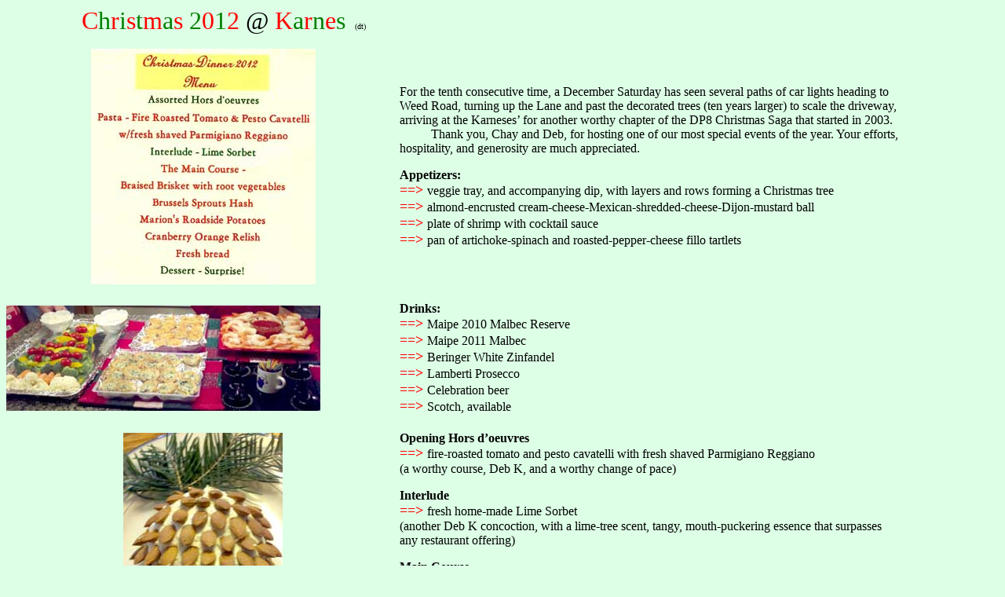

--- FILE ---
content_type: text/html
request_url: https://dteator.com/restaurants/zKarnes12.htm
body_size: 3120
content:
<html>

<head>
<meta http-equiv="Content-Language" content="en-us">
<meta http-equiv="Content-Type"
content="text/html; charset=iso-8859-1">
<meta name="ProgId" content="FrontPage.Editor.Document">
<meta name="GENERATOR" content="Microsoft FrontPage Express 2.0">
<title>Karnes 2012 Christmas</title>
</head>

<body bgcolor="#DDFFE6">

<p align="left">&nbsp;&nbsp;&nbsp;&nbsp;&nbsp;&nbsp;&nbsp;&nbsp;&nbsp;&nbsp;&nbsp;&nbsp;&nbsp;&nbsp;&nbsp;&nbsp;&nbsp;&nbsp;&nbsp;&nbsp;&nbsp;&nbsp;&nbsp;
<font color="#FF0000" size="6">C</font><font color="#008000"
size="6">h</font><font color="#FF0000" size="6">r</font><font
color="#008000" size="6">i</font><font color="#FF0000" size="6">s</font><font
color="#008000" size="6">t</font><font color="#FF0000" size="6">m</font><font
color="#008000" size="6">a</font><font color="#FF0000" size="6">s</font><font
size="6"> </font><font color="#008000" size="6">2</font><font
color="#FF0000" size="6">0</font><font color="#008000" size="6">1</font><font
color="#FF0000" size="6">2</font><font size="6"> @ </font><font
color="#FF0000" size="6">K</font><font color="#008000" size="6">a</font><font
color="#FF0000" size="6">r</font><font color="#008000" size="6">n</font><font
color="#FF0000" size="6">e</font><font color="#008000" size="6">s</font>&nbsp;&nbsp;
<font size="1">(dt)</font></p>

<table border="0" cellpadding="0" cellspacing="0" width="90%"
height="1389">
    <tr>
        <td width="44%" height="302"><p align="center"><img
        src="z2012-menu.jpg" width="286" height="300"></p>
        </td>
        <td width="56%" height="302"><p align="left"
        class="MsoNormal">For the tenth consecutive time, a
        December Saturday has seen several paths of car lights
        heading to Weed Road, turning up the Lane and past the
        decorated trees (ten years larger) to scale the driveway,
        arriving at the Karneses&#146; for another worthy chapter
        of the DP8 Christmas Saga that started in 2003.<br>
        &nbsp;&nbsp;&nbsp;&nbsp;&nbsp;&nbsp;&nbsp;&nbsp;&nbsp;
        Thank you, Chay and Deb, for hosting one of our most
        special events of the year. Your efforts, hospitality,
        and generosity are much appreciated.&nbsp;</p>
        <p class="MsoNormal"><b>Appetizers:<br>
        </b><font color="#FF0000" size="4"><b>==&gt; </b></font>veggie
        tray, and accompanying dip, with layers and rows forming
        a Christmas tree<br>
        <font color="#FF0000" size="4"><b>==&gt; </b></font>almond-encrusted
        cream-cheese-Mexican-shredded-cheese-Dijon-mustard ball<br>
        <font color="#FF0000" size="4"><b>==&gt; </b></font>plate
        of shrimp with cocktail sauce<br>
        <font color="#FF0000" size="4"><b>==&gt; </b></font>pan
        of artichoke-spinach and roasted-pepper-cheese fillo
        tartlets</p>
        </td>
    </tr>
    <tr>
        <td width="44%" height="21"><font color="#FFFFFF"
        size="1">.</font></td>
        <td width="56%" height="21">&nbsp;</td>
    </tr>
    <tr>
        <td width="44%" height="136"><img src="z2012-appApp.jpg"
        width="400" height="134"></td>
        <td width="56%" height="136"><b>Drinks:<br>
        </b><font color="#FF0000" size="4"><b>==&gt; </b></font>Maipe
        2010 Malbec Reserve<br>
        <font color="#FF0000" size="4"><b>==&gt; </b></font>Maipe
        2011 Malbec<br>
        <font color="#FF0000" size="4"><b>==&gt; </b></font>Beringer
        White Zinfandel<br>
        <font color="#FF0000" size="4"><b>==&gt; </b></font>Lamberti
        Prosecco<br>
        <font color="#FF0000" size="4"><b>==&gt; </b></font>Celebration
        beer<br>
        <font color="#FF0000" size="4"><b>==&gt; </b></font>Scotch,
        available</td>
    </tr>
    <tr>
        <td width="44%" height="21"><font color="#FFFFFF"
        size="1">.</font></td>
        <td width="56%" height="21">&nbsp;</td>
    </tr>
    <tr>
        <td width="44%" height="302"><p align="center"><img
        src="z2012-appNuts.jpg" width="203" height="300"></p>
        </td>
        <td width="56%" height="302"><b>Opening Hors
        d&#146;oeuvres<br>
        </b><font color="#FF0000" size="4"><b>==&gt; </b></font>fire-roasted
        tomato and pesto cavatelli with fresh shaved Parmigiano
        Reggiano<br>
        (a worthy course, Deb K, and a worthy change of pace)<p
        class="MsoNormal"><b>Interlude</b><br>
        <font color="#FF0000" size="4"><b>==&gt; </b></font>fresh
        home-made Lime Sorbet<br>
        (another Deb K concoction, with a lime-tree scent, tangy,
        mouth-puckering essence that surpasses any restaurant
        offering)</p>
        <p class="MsoNormal"><b>Main Course<br>
        </b><font color="#FF0000" size="4"><b>==&gt; </b></font>braised
        brisket, cooked with root vegetables which were set aside
        as a separate savory dish of carrots, turnips, onions<br>
        <font color="#FF0000" size="4"><b>==&gt; </b></font>roasted
        Brussels sprouts hash, flavored strongly with bacon and
        onions<br>
        <font color="#FF0000" size="4"><b>==&gt; </b></font>Marion&#146;s
        Roadside Potato Casserole<br>
        <font color="#FF0000" size="4"><b>==&gt; </b></font>Cranberry-Orange
        Relish<br>
        <font color="#FF0000" size="4"><b>==&gt; </b></font>Fresh
        rolls</p>
        </td>
    </tr>
    <tr>
        <td width="44%" height="21"><font color="#FFFFFF">.</font></td>
        <td width="56%" height="21">&nbsp;</td>
    </tr>
    <tr>
        <td width="44%" height="327"><p align="center"><img
        src="z2012-appVeg.jpg" width="178" height="325"></p>
        </td>
        <td width="56%" height="327"><b>Dessert<br>
        </b><font color="#FF0000" size="4"><b>==&gt; </b></font>four
        layer Whoopie Pie Cake, with a marshmallow-butter-cream
        filling and topping<br>
        <font color="#FF0000" size="4"><b>==&gt; </b></font>Coccadotts
        cake of two enormously-tall layers of moist vanilla cake,
        with a pure white icing generously decorated in the
        Christmas spirit<br>
        <font color="#FF0000" size="4"><b>==&gt; </b></font>coffee
        &amp; tea &amp; after-dinner drinks<p class="MsoNormal">The
        food is the stated excuse for our gathering but, in
        reality, the friendship and sharing is the core. And it
        shows in a number of ways:<br>
        <font color="#FF0000" size="4"><b>==&gt; </b></font>the
        group-gathering around center island, or even the
        splintering into smaller huddles<br>
        <font color="#FF0000" size="4"><b>==&gt; </b></font>trying
        to step out of Deb&#146;s way, especially the scalding
        pans and pots<br>
        <font color="#FF0000" size="4"><b>==&gt; </b></font>one
        conversation&#146;s topic blending into the next<br>
        <font color="#FF0000" size="4"><b>==&gt; </b></font>Deb&#146;s
        stuffed party favors<br>
        <font color="#FF0000" size="4"><b>==&gt; </b></font>laughter
        interspersing dozens of times<br>
        <font color="#FF0000" size="4"><b>==&gt; </b></font>the
        festive green table cloth<br>
        <font color="#FF0000" size="4"><b>==&gt; </b></font>pinpoints
        of outside tree lights through the dining room&#146;s
        array of windows<br>
        <font color="#FF0000" size="4"><b>==&gt; </b></font>Christmasy
        plates, dishes, bowls, glasse<br>
        <font color="#FF0000" size="4"><b>==&gt; </b></font>the
        orange foyer absorbing the tall Christmas tree, bedecked
        with old style lights<br>
        <font color="#FF0000" size="4"><b>==&gt; </b></font>piles
        of gifts expectantly awaiting our shredding<br>
        <font color="#FF0000" size="4"><b>==&gt; </b></font>back
        yard garden festooned with winter-dazzling lights<br>
        <font color="#FF0000" size="4"><b>==&gt; </b></font>Kalli&#146;s
        second Christmas with dp8<br>
        <font color="#FF0000" size="4"><b>==&gt; </b></font>a
        toast to good hosts, good health, celebration with
        friends</p>
        </td>
    </tr>
    <tr>
        <td width="44%" height="21"><font color="#FFFFFF">.</font></td>
        <td width="56%" height="21">&nbsp;</td>
    </tr>
    <tr>
        <td width="44%" height="196"><p align="center"><img
        src="z2012-twocakes.jpg" width="350" height="194"></p>
        </td>
        <td width="56%" height="196">The gift exchange continued
        our Grinchy-Santa tradition. We picked our numbers, with
        #1 (Ken) picking first; #2 opening the second but able to
        steal the earlier gift of someone else, and so on;
        finally, after #10 has stolen, or not, #1 has the final
        steal.<br>
        &nbsp;&nbsp;&nbsp;&nbsp;&nbsp;&nbsp;&nbsp;&nbsp;&nbsp;
        Attention: Judy did not steal, despite promises. Deb K
        stole a basket, and Ken pilfered some wine.<p
        class="MsoNormal">Topics included: Ken&#146;s very
        impending retirement; the Monteverds&#146; waiting for a
        grandchild; Deb K&#146;s job, stress, and new office
        worker; lack of snow this year, so far; recommendations
        for furnace repair, plumbers, etc.; Michael&#146;s
        somewhat lengthy opinion of and experience with
        dermatologists; heart ailments; watching a house while on
        vacation; trips to DC and grandkids; school (sorry,
        Chay); how awful retirement has been for Kriss (not); C-D
        building decisions; Nathan&#146;s addition and Deb&#146;s
        efforts, and more that has flitted beyond my remembering.</p>
        </td>
    </tr>
    <tr>
        <td width="44%" height="21"><font color="#FFFFFF">.</font></td>
        <td width="56%" height="21"><font color="#FFFFFF">.</font><br>
        Again, thank you, Chay and Deb, Ken and Kriss, Tim and
        Judy, Michael and Sheila, and Don and Deb for another
        golden glow of an evening. Merry Christmas.</td>
    </tr>
    <tr>
        <td width="44%" height="21">&nbsp;</td>
        <td width="56%" height="21">&nbsp;</td>
    </tr>
</table>
</body>
</html>
